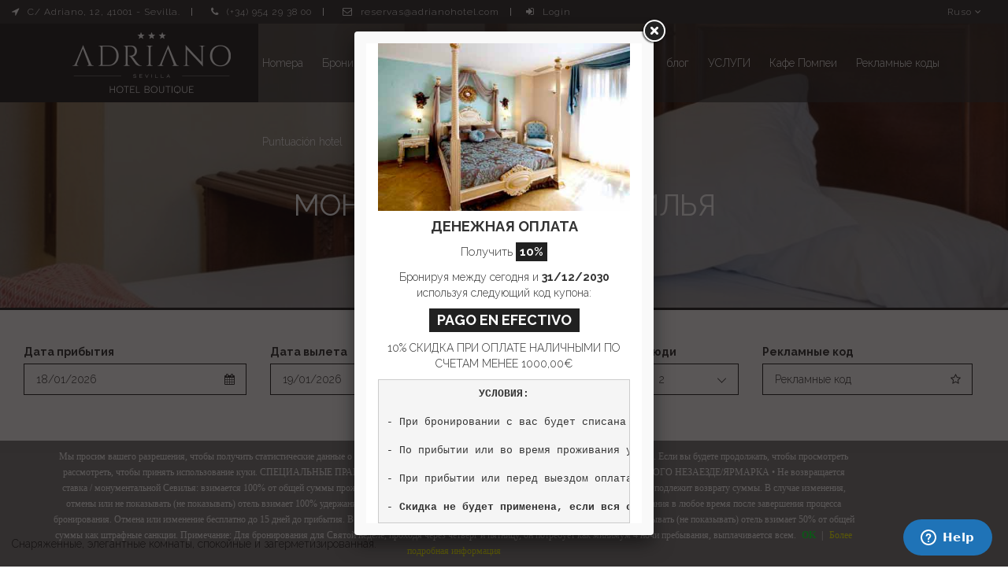

--- FILE ---
content_type: text/html; charset=UTF-8
request_url: https://www.adrianohotel.com/ru/sevilla-monumental
body_size: 9095
content:
<!DOCTYPE html>
<html lang="ru">
<head>
    <meta charset="UTF-8">
    <title>гостиничный номер Sevilla Monumental</title>
    <meta name="keywords" content="">
    <meta name="description" content="Откройте для себя наши монументальные номера в Севилье. Закажите прямо сейчас в отеле Adriano и остановитесь в центре Севильи.">
    <meta name="viewport" content="width=device-width, initial-scale=1.0, maximum-scale=2.0, user-scalable=no">
    <!--<link rel="apple-touch-icon" sizes="57x57" href="https://www.adrianohotel.com/img/favicon/apple-icon-57x57.png">
    <link rel="apple-touch-icon" sizes="60x60" href="https://www.adrianohotel.com/img/favicon/apple-icon-60x60.png">
    <link rel="apple-touch-icon" sizes="72x72" href="https://www.adrianohotel.com/img/favicon/apple-icon-72x72.png">
    <link rel="apple-touch-icon" sizes="76x76" href="https://www.adrianohotel.com/img/favicon/apple-icon-76x76.png">
    <link rel="apple-touch-icon" sizes="114x114" href="https://www.adrianohotel.com/img/favicon/apple-icon-114x114.png">
    <link rel="apple-touch-icon" sizes="120x120" href="https://www.adrianohotel.com/img/favicon/apple-icon-120x120.png">
    <link rel="apple-touch-icon" sizes="144x144" href="https://www.adrianohotel.com/img/favicon/apple-icon-144x144.png">
    <link rel="apple-touch-icon" sizes="152x152" href="https://www.adrianohotel.com/img/favicon/apple-icon-152x152.png">
    <link rel="apple-touch-icon" sizes="180x180" href="https://www.adrianohotel.com/img/favicon/apple-icon-180x180.png">
    <link rel="icon" type="image/png" sizes="192x192" href="https://www.adrianohotel.com/img/favicon/android-icon-192x192.png">
    <link rel="icon" type="image/png" sizes="32x32" href="https://www.adrianohotel.com/img/favicon/favicon-32x32.png">
    <link rel="icon" type="image/png" sizes="96x96" href="https://www.adrianohotel.com/img/favicon/favicon-96x96.png">
    <link rel="icon" type="image/png" sizes="16x16" href="https://www.adrianohotel.com/img/favicon/favicon-16x16.png">
    <link rel="manifest" href="https://www.adrianohotel.com/img/favicon/manifest.json">-->
	<link rel="icon" type="image/png" href="https://www.adrianohotel.com/img/favicon/favicon-96x96.png" sizes="96x96" />
	<link rel="icon" type="image/svg+xml" href="https://www.adrianohotel.com/img/favicon/favicon.svg" />
	<link rel="shortcut icon" href="https://www.adrianohotel.com/img/favicon/favicon.ico" />
	<link rel="apple-touch-icon" sizes="180x180" href="https://www.adrianohotel.com/img/favicon/apple-touch-icon.png" />
	<link rel="manifest" href="https://www.adrianohotel.com/img/favicon/site.webmanifest" />
    <meta name="msapplication-TileColor" content="#333">
    <meta name="msapplication-TileImage" content="https://www.adrianohotel.com/img/favicon/ms-icon-144x144.png">
    <meta name="theme-color" content="#677C8B">

    <script type="application/ld+json">
{
  "@context": "http://schema.org",
  "@type": "Hotel",
  "name": "Hotel Adriano Sevilla",
  "image": "https://www.google.com/maps/contrib/112737758699770731716/photos/@37.386435,-5.997223,3a,79.4y,90t/data=!3m7!1e2!3m5!1sAF1QipPlaSPNU-TaD_kTH-NqeslJvHjnYnVOrKp2eCk!2e10!6shttps:%2F%2Flh5.googleusercontent.com%2Fp%2FAF1QipPlaSPNU-TaD_kTH-NqeslJvHjnYnVOrKp2eCk%3Dw365-h273-k-no!7i748!8i561!4m3!8m2!3m1!1e1",
  "logo": "https://www.adrianohotel.com/assets/img/logo.png",
  "@id": "https://www.adrianohotel.com/",
  "url": "https://www.adrianohotel.com/",
  "telephone": "954 29 38 00",
  "email": "reservas@adrianohotel.com",
  "priceRange": "$$",
  "description": "El Hotel Adriano se ubica en pleno centro de Sevilla, justo frente a la plaza de toros de La Maestranza y a escasos metros de los principales monumentos como la Catedral, los Reales Alcázares o el Archivo de Indias. Si decide alojarse con nosotros descubrirá una casa señorial del siglo XVIII con patios interiores y habitaciones cuidadas hasta el más mínimo detalle.",
  "address": {
    "@type": "PostalAddress",
    "streetAddress": "Calle Adriano, 12",
    "addressLocality": "Sevilla",
    "postalCode": "41001",
    "addressCountry": "ES"
  },
  "geo": {
    "@type": "GeoCoordinates",
    "latitude": 37.3867007,
    "longitude": -5.9970981000000165
  },
  "openingHoursSpecification": {
    "@type": "OpeningHoursSpecification",
    "dayOfWeek": [
      "Monday",
      "Tuesday",
      "Wednesday",
      "Thursday",
      "Friday",
      "Saturday",
      "Sunday"
    ],
    "opens": "00:00",
    "closes": "23:59"
  },
  "sameAs": [
    "https://www.facebook.com/HotelAdrianoSevilla",
    "https://twitter.com/HotelAdriano",
    "https://plus.google.com/+AdrianoHotel"
  ]
}





    </script>

                    <link rel="alternate" href="https://www.adrianohotel.com/sevilla-monumental" hreflang="es"/>
                                <link rel="alternate" href="https://www.adrianohotel.com/en/monumental-seville" hreflang="en"/>
                                <link rel="alternate" href="https://www.adrianohotel.com/fr/seville-monumentale" hreflang="fr"/>
                                <link rel="alternate" href="https://www.adrianohotel.com/it/siviglia-monumentale" hreflang="it"/>
                                <link rel="alternate" href="https://www.adrianohotel.com/de/sevilla-monumental" hreflang="de"/>
                                <link rel="alternate" href="https://www.adrianohotel.com/ru/sevilla-monumental" hreflang="ru"/>
                

    <link href='https://fonts.googleapis.com/css?family=Lobster%7cRaleway:400,300,100,600,700,800' rel='stylesheet' type='text/css'>

    <link rel="stylesheet" href="/assets/js/pnotify/pnotify.custom.min.css">

    <!-- lightbox STYLE -->
    <link href="https://www.adrianohotel.com/assets/js/fancybox/jquery.fancybox.css" rel="stylesheet" type="text/css" media="screen"/>
    <link href="https://www.adrianohotel.com/assets/js/fancybox/helpers/jquery.fancybox-buttons.css" rel="stylesheet" type="text/css" media="screen"/>
    <link href="https://www.adrianohotel.com/assets/js/fancybox/helpers/jquery.fancybox-thumbs.css" rel="stylesheet" type="text/css" media="screen"/>
    <link href="https://www.adrianohotel.com/assets/js/jquery-social-media-tabs/css/dcsmt.css" rel="stylesheet" type="text/css" media="screen"/>
    <link rel="stylesheet" href="https://www.adrianohotel.com/assets/js/jquery-ui/jquery-ui.structure.min.css"/>
    <link rel="stylesheet" type="text/css" href="https://www.adrianohotel.com/assets/css/styles_4.css">
    <script src='https://www.google.com/recaptcha/api.js'></script>
    <script src='https://www.thehotelsnetwork.com/js/hotel_price_widget.js?hotel_id=1076457&property_id=1011306&account_key=6EA72C2EDEB34607A1E5B3936A590072'></script>

    <script src="https://www.adrianohotel.com/assets/js/chart/Chart.js"></script>
    <script type="text/javascript" src="https://www.adrianohotel.com/assets/js/jquery.js"></script>
    <script src="https://www.adrianohotel.com/assets/js/jquery-ui/jquery-ui.min.js"></script>
    <!-- Facebook Pixel Code -->
    <script>
        !function (f, b, e, v, n, t, s) {
            if (f.fbq) return;
            n = f.fbq = function () {
                n.callMethod ?
                    n.callMethod.apply(n, arguments) : n.queue.push(arguments)
            };
            if (!f._fbq) f._fbq = n;
            n.push = n;
            n.loaded = !0;
            n.version = '2.0';
            n.queue = [];
            t = b.createElement(e);
            t.async = !0;
            t.src = v;
            s = b.getElementsByTagName(e)[0];
            s.parentNode.insertBefore(t, s)
        }(window, document, 'script',
            'https://connect.facebook.net/en_US/fbevents.js');
        fbq('init', '955164001288356');
        fbq('track', 'PageView');
    </script>
    <noscript>
        <img height="1" width="1"
             src="https://www.facebook.com/tr?id=955164001288356&ev=PageView
&noscript=1"/>
    </noscript>
    <!-- End Facebook Pixel Code -->

	
	<!-- Google tag (gtag.js) -->
	<script async src="https://www.googletagmanager.com/gtag/js?id=G-K9RWH6KK3Q"></script>
	<script>
	  window.dataLayer = window.dataLayer || [];
	  function gtag(){dataLayer.push(arguments);}
	  gtag('js', new Date());

	  gtag('config', 'G-K9RWH6KK3Q');
	</script>
    <script type="text/javascript" src="https://maps.googleapis.com/maps/api/js?sensor=false"></script>
    <script>
        var urlBaseJs = "https://www.adrianohotel.com/";
        var urldominioSsl = "https://reservas.adrianohotel.com/ru/";
        var metaIdioma = "ru";
        var errorFormularioFinal = "Там нет служб, доступных для этой комнате";
        var comentarioKO = "Был ошибка загрузки ваш комментарий.";
        var comentarioOK = "Комментарий генерируется правильно. Как администратор, проверьте комментарий будет виден в сети.";
        var mensajeOK = "Сообщение успешно отправлено. Мы ответим как можно скорее.";
        var mensajeKO = "Был ошибка отправки сообщения. Пожалуйста, повторите попытку позже.";
        var mensajeKOCaptcha = "Ошибка в капчи";
        var followTwitter = "Сообщение успешно отправлено. Мы ответим как можно скорее.";
        var smsTwitter = "Следуйте на Twitter";
        var twitterId = "AdrianoSeville";
        var smsGoogle = "Добавить в кругах";
        var googleId = "Sin contenido en este idioma";
        var googleApi = "AIzaSyAVu31ljDX6Vo9hB8ZWSq3ixa3n_8Sktl4";
        var facebookId = "362397883848385";
    </script>
    <!--Start of Zopim Live Chat Script
    <script type="text/javascript">
        window.$zopim || (function (d, s) {
            var z = $zopim = function (c) {
                z._.push(c)
            }, $ = z.s =
                d.createElement(s), e = d.getElementsByTagName(s)[0];
            z.set = function (o) {
                z.set._.push(o)
            };
            z._ = [];
            z.set._ = [];
            $.async = !0;
            $.setAttribute("charset", "utf-8");
            $.src = "//v2.zopim.com/?2ArTYM3sgfssE37wVbblA26YWvgEo5b7";
            z.t = +new Date;
            $.type = "text/javascript";
            e.parentNode.insertBefore($, e)
        })(document, "script");
    </script>
   End of Zopim Live Chat Script-->
	
	
	<!-- Start of  Zendesk Widget script -->
<script id="ze-snippet" src="https://static.zdassets.com/ekr/snippet.js?key=d961eee1-6974-4736-9272-2ba8b893a07c"> </script>
<!-- End of  Zendesk Widget script -->


    <script>
        $(document).ready(function () {
            if ($(window).width() <= 768) {
                $(".ul_mv").click(function () {
                    if ($(this).css("max-height") == "30px") {
                        $(this).css({"max-height": "200px"}, 1000);
                    } else {
                        $(this).animate({"max-height": "30px"}, 10);
                    }
                });
            }
        });
    </script>

</head>
<body class="homepage trans-header sticky white-datepicker">
<div id="social-tabs"></div>
<!-- Top Header -->
<div id="top-header">
    <div class="inner-container container">
        <!-- Contact Info -->
        <ul class="contact-info list-inline">
            <li><i class="fa fa-location-arrow"></i>C/ Adriano, 12, 41001 - Sevilla.</li>
            <li><i class="fa fa-phone"></i><a class="cursorPointer" onclick="hacerLlamada('(0034)954293800')">(+34) 954 29 38 00</a></li>
            <li><i class="fa fa-envelope-o"></i><a href="mailto:reservas@adrianohotel.com">reservas@adrianohotel.com</a></li>

                            <li><i class="fa fa-sign-in"></i><a href="https://www.adrianohotel.com/ru/login">Login</a></li>
                
        </ul>
        <div class="language-switcher">
            <ul>
                <li><a>Ruso <i class="fa fa-angle-down"></i></a></li>
                                                    <li>
                                        <a href="https://www.adrianohotel.com/sevilla-monumental">Español</a>
                                    </li>
                                                                            <li>
                                            <a href="https://www.adrianohotel.com/en/monumental-seville">English</a>
                                        </li>
                                                                                <li>
                                            <a href="https://www.adrianohotel.com/fr/seville-monumentale">Frances</a>
                                        </li>
                                                                                <li>
                                            <a href="https://www.adrianohotel.com/it/siviglia-monumentale">Italiano</a>
                                        </li>
                                                                                <li>
                                            <a href="https://www.adrianohotel.com/de/sevilla-monumental">Aleman</a>
                                        </li>
                                                    </ul>
        </div>

    </div>
</div>
<!-- End of Top Header -->

<!-- Main Header -->
<header id="main-header">
    <div class="inner-container container">
        <div class="left-sec col-sm-5 col-md-3 clearfix">
            <a href="https://www.adrianohotel.com/ru/"><img src="https://www.adrianohotel.com/assets/img/logo-web.png"></a>
            <!-- Top Logo 
            <a id="top-logo" href="https://www.adrianohotel.com/ru/">
                <div class="title"><span>Adriano</span> Hotel</div>
                <i class="fa fa-star-o"></i>
                <i class="fa fa-star-o"></i>
                <i class="fa fa-star-o"></i>
            </a>-->
        </div>
        <div class="right-sec col-sm-7 col-md-9 clearfix">
            <div class="language-switcher">
                <ul class="ul_mv">
                    <li><a>Ruso <i class="fa fa-angle-down"></i></a></li>
                                                                                <li>
                                            <a href="https://www.adrianohotel.com/sevilla-monumental">Español</a>
                                        </li>
                                                                                    <li>
                                                <a href="https://www.adrianohotel.com/en/monumental-seville">English</a>
                                            </li>
                                                                                        <li>
                                                <a href="https://www.adrianohotel.com/fr/seville-monumentale">Frances</a>
                                            </li>
                                                                                        <li>
                                                <a href="https://www.adrianohotel.com/it/siviglia-monumentale">Italiano</a>
                                            </li>
                                                                                        <li>
                                                <a href="https://www.adrianohotel.com/de/sevilla-monumental">Aleman</a>
                                            </li>
                                                            </ul>
            </div>
            <!-- Main Menu -->
            <nav id="main-menu">
                <ul class="list-inline">
                                                <li  ><a
                                    href="https://www.adrianohotel.com/ru/"
                                     >Homepa</a>
                                                            </li>
                                                        <li  ><a
                                    href="https://www.adrianohotel.com/ru/bronirovaniye" >Бронирование</a>
                                                            </li>
                                                        <li  ><a
                                    href="https://www.adrianohotel.com/ru/nomera-v-tsentre-sevil-i" >Номера </a>
                                                                    <ul>
                                                                                    <li>
                                                <a href="https://www.adrianohotel.com/ru/pagina-habitacion-de-luxe" >ЛЮКС </a>
                                            </li>
                                                                                        <li>
                                                <a href="https://www.adrianohotel.com/ru/pagina-habitacion-estandar-de-hotel-sevilla" >Классический Hомер</a>
                                            </li>
                                                                                        <li>
                                                <a href="https://www.adrianohotel.com/ru/pagina-sevilla-monumental" >МОНУМЕНТАЛЬНАЯ СЕВИЛЬЯ</a>
                                            </li>
                                                                                </ul>
                                                                </li>
                                                        <li  ><a
                                    href="https://www.adrianohotel.com/ru/visita-virtual" >виртуального тура</a>
                                                            </li>
                                                        <li  ><a
                                    href="https://www.adrianohotel.com/ru/contacta" >СВЯЗАТЬСЯ</a>
                                                            </li>
                                                        <li  ><a
                                    href="https://www.adrianohotel.com/ru/blog" >блог</a>
                                                            </li>
                                                        <li  ><a
                                    href="https://www.adrianohotel.com/ru/servicios-de-hotel-en-sevilla" >УСЛУГИ</a>
                                                                    <ul>
                                                                                    <li>
                                                <a href="https://www.adrianohotel.com/ru/hotel-de-sevilla" >Hotel in Seville</a>
                                            </li>
                                                                                        <li>
                                                <a href="https://www.adrianohotel.com/ru/hotel-con-garaje-sevilla" >ГАРАЖ</a>
                                            </li>
                                                                                        <li>
                                                <a href="https://www.adrianohotel.com/ru/hotel-con-salones-en-sevilla" >залы</a>
                                            </li>
                                                                                        <li>
                                                <a href="https://www.adrianohotel.com/ru/easter" >Отель Easter Севилья</a>
                                            </li>
                                                                                        <li>
                                                <a href="https://www.adrianohotel.com/ru/terraza-cielo-de-adriano" >Terrace</a>
                                            </li>
                                                                                </ul>
                                                                </li>
                                                        <li  ><a
                                    href="https://www.adrianohotel.com/ru/cafeteria-pompeia-de-sevilla" >Кафе Помпеи</a>
                                                            </li>
                                                        <li  ><a
                                    href="https://www.adrianohotel.com/ru/coupon-codes" >Рекламные коды</a>
                                                                    <ul>
                                                                                    <li>
                                                <a href="https://www.adrianohotel.com/ru/promocion-summer-hotel-card" >Summer Hotel Card Promotion</a>
                                            </li>
                                                                                </ul>
                                                                </li>
                                                        <li  ><a
                                    href="https://www.adrianohotel.com/ru/puntuacion-hotel" >Puntuación hotel</a>
                                                            </li>
                                                                        <li class="show-on-mobile"><a href="https://www.adrianohotel.com/ru/login">Login</a></li>
                                        </ul>
            </nav>

            <!-- Menu Handel -->
            <div id="main-menu-handle" class="hidden-md hidden-lg"><i class="fa fa-bars"></i></div>
        </div>
    </div>
    <div id="mobile-menu-container" class="hidden-md hidden-lg"></div>
</header>
<!-- End of Main Header -->

<!-- Internal Page Header -->
<div class="internal-page-title about-page">
    <img title="Севилья Монументальная номер отеля" alt="Севилья Монументальная номер отеля" class="elFondoPagina" src="https://www.adrianohotel.com/img/paginas/habitacion-de-hotel-sevilla-monumental.jpg_small.jpg" >
    <h1>МОНУМЕНТАЛЬНАЯ СЕВИЛЬЯ <span></span></h1>
    <ol class="breadcrumb"><!-- Internal Page Breadcrumb -->
        <li><a href="https://www.adrianohotel.com/ru/">Home</a></li>
        <li class="active">МОНУМЕНТАЛЬНАЯ СЕВИЛЬЯ</li>
    </ol>
</div>
<div class="booking-title-box">
    <div class="booking-title-box-inner container">
                <form class="booking-form clearfix buscadorPaginas" method="post" action="https://reservas.adrianohotel.com/ru/reserva-paso-1"><!-- Do Not remove the classes -->
            <div class="input-daterange col-md-6">
                <div class="booking-fields col-md-6 col-xs-6">
                    <label for="formFechaIni">Дата прибытия</label>
                    <input readonly="true" value="18/01/2026" placeholder="Дата прибытия" class="datepicker-fields check-in" type="text" id="formFechaIni" name="formFechaIni" />
                    <i class="fa fa-calendar"></i>
                    
                </div>
                <div class="booking-fields col-md-6 col-xs-6">
                    <label for="formFechaFin">Дата вылета</label>
                    <input readonly="true" value="19/01/2026" placeholder="Дата вылета" class="datepicker-fields check-out" type="text" id="formFechaFin" name="formFechaFin" />
                    <i class="fa fa-calendar"></i>
                </div>
            </div>
            <div class="booking-fields col-md-6 sinmar">
                <div class="booking-fields col-md-3 col-xs-6">
                    <label for="formHabitaciones">комнаты</label>
                    <select id="formHabitaciones" name="formHabitaciones">
                        <option  value="1">1</option>
                        <option  value="2">2</option>
                        <option  value="3">3</option>
                        <option  value="4">4</option>
                        <option  value="5">5</option>
                        <option  value="6">6</option>
                        <option  value="7">7</option>
                        <option  value="8">8</option>
                        <option  value="9">9</option>
                        <option  value="10">10</option>
                    </select>
                </div>
                <div class="booking-fields col-md-3 col-xs-6">
                    <label for="formPersonas">люди</label>
                    <select id="formPersonas" name="formPersonas">
                        <option  value="1">1</option>
                        <option selected="true" selected="true" value="2">2</option>
                        <option  value="3">3</option>
                        <option  value="4">4</option>
                        <option  value="5">5</option>
                        <option  value="6">6</option>
                        <option  value="7">7</option>
                        <option  value="8">8</option>
                        <option  value="9">9</option>
                        <option  value="10">10</option>
                    </select>
                </div>
                                    <div class="booking-fields col-md-6 col-xs-6">
                        <label for="formCodigo">Рекламные код</label>
                        <input placeholder="Рекламные код" value="" type="text" id="formCodigo" name="formCodigo"/>
                        <i class="fa fa-star-o"></i>
                    </div>
                                </div>
                
            <div class="booking-button-container col-xs-6">
                <input class="btn btn-default" value="поисковый" type="submit"/><!-- Submit button -->
            </div>
        </form>
    </div>
</div>            <div id="welcome" class="container">
                                <!-- Inner section -->
                <div class="inner-content">
                    <div class="desc">
                        <p>Снаряженные, элегантные комнаты, спокойные и загерметизированная.</p>                    </div>
                </div>
            </div>
                        <div id="welcome" class="container">
                <div class="desc">
                    <!-- Gallery Container -->
                    <div class="gallery-container gallery-masonry">

                        <!-- Gallery Container -->
                        <div class="gallery-container">
                            <ul class="image-main-box clearfix">
                                                                        <li class="item col-xs-6 col-md-3 lobby">
                                            <figure>
                                                <img src="https://www.adrianohotel.com/img/bloques/habitacion-sevilla-monumental-5.jpg" title="Seville hotel" alt="Seville hotel"/>
                                                <a href="https://www.adrianohotel.com/img/bloques/habitacion-sevilla-monumental-5.jpg" class="more-details" data-title="Great View">Enlarge</a>
                                                <figcaption>
                                                    <h4>Seville hotel</h4>
                                                </figcaption>
                                            </figure>
                                        </li>
                                                                                <li class="item col-xs-6 col-md-3 lobby">
                                            <figure>
                                                <img src="https://www.adrianohotel.com/img/bloques/habitacion-hotel-sevilla-monumental-5.jpg" title="Seville hotel" alt="Seville hotel"/>
                                                <a href="https://www.adrianohotel.com/img/bloques/habitacion-hotel-sevilla-monumental-5.jpg" class="more-details" data-title="Great View">Enlarge</a>
                                                <figcaption>
                                                    <h4>Seville hotel</h4>
                                                </figcaption>
                                            </figure>
                                        </li>
                                                                                <li class="item col-xs-6 col-md-3 lobby">
                                            <figure>
                                                <img src="https://www.adrianohotel.com/img/bloques/habitaciones-de-hotel-sevilla-monumental-5.jpg" title="Seville hotel" alt="Seville hotel"/>
                                                <a href="https://www.adrianohotel.com/img/bloques/habitaciones-de-hotel-sevilla-monumental-5.jpg" class="more-details" data-title="Great View">Enlarge</a>
                                                <figcaption>
                                                    <h4>Seville hotel</h4>
                                                </figcaption>
                                            </figure>
                                        </li>
                                                                                <li class="item col-xs-6 col-md-3 lobby">
                                            <figure>
                                                <img src="https://www.adrianohotel.com/img/bloques/habitacion-de-hotel-sevilla-monumental-5.jpg" title="Seville hotel" alt="Seville hotel"/>
                                                <a href="https://www.adrianohotel.com/img/bloques/habitacion-de-hotel-sevilla-monumental-5.jpg" class="more-details" data-title="Great View">Enlarge</a>
                                                <figcaption>
                                                    <h4>Seville hotel</h4>
                                                </figcaption>
                                            </figure>
                                        </li>
                                                                                <li class="item col-xs-6 col-md-3 lobby">
                                            <figure>
                                                <img src="https://www.adrianohotel.com/img/bloques/foto-habitacion-en-sevilla-5.jpg" title="" alt=""/>
                                                <a href="https://www.adrianohotel.com/img/bloques/foto-habitacion-en-sevilla-5.jpg" class="more-details" data-title="Great View">Enlarge</a>
                                                <figcaption>
                                                    <h4></h4>
                                                </figcaption>
                                            </figure>
                                        </li>
                                                                                <li class="item col-xs-6 col-md-3 lobby">
                                            <figure>
                                                <img src="https://www.adrianohotel.com/img/bloques/foto-habitaciones-en-sevilla-5.jpg" title="" alt=""/>
                                                <a href="https://www.adrianohotel.com/img/bloques/foto-habitaciones-en-sevilla-5.jpg" class="more-details" data-title="Great View">Enlarge</a>
                                                <figcaption>
                                                    <h4></h4>
                                                </figcaption>
                                            </figure>
                                        </li>
                                                                                <li class="item col-xs-6 col-md-3 lobby">
                                            <figure>
                                                <img src="https://www.adrianohotel.com/img/bloques/foto-habitaciones-hotel-sevilla-5.jpg" title="" alt=""/>
                                                <a href="https://www.adrianohotel.com/img/bloques/foto-habitaciones-hotel-sevilla-5.jpg" class="more-details" data-title="Great View">Enlarge</a>
                                                <figcaption>
                                                    <h4></h4>
                                                </figcaption>
                                            </figure>
                                        </li>
                                                                                <li class="item col-xs-6 col-md-3 lobby">
                                            <figure>
                                                <img src="https://www.adrianohotel.com/img/bloques/foto-habitaciones-para-sevilla-5.jpg" title="" alt=""/>
                                                <a href="https://www.adrianohotel.com/img/bloques/foto-habitaciones-para-sevilla-5.jpg" class="more-details" data-title="Great View">Enlarge</a>
                                                <figcaption>
                                                    <h4></h4>
                                                </figcaption>
                                            </figure>
                                        </li>
                                                                                <li class="item col-xs-6 col-md-3 lobby">
                                            <figure>
                                                <img src="https://www.adrianohotel.com/img/bloques/foto-habitacion-hotel-5.jpg" title="" alt=""/>
                                                <a href="https://www.adrianohotel.com/img/bloques/foto-habitacion-hotel-5.jpg" class="more-details" data-title="Great View">Enlarge</a>
                                                <figcaption>
                                                    <h4></h4>
                                                </figcaption>
                                            </figure>
                                        </li>
                                                                                <li class="item col-xs-6 col-md-3 lobby">
                                            <figure>
                                                <img src="https://www.adrianohotel.com/img/bloques/foto-habitacion-hotel-de-sevilla-5.jpg" title="" alt=""/>
                                                <a href="https://www.adrianohotel.com/img/bloques/foto-habitacion-hotel-de-sevilla-5.jpg" class="more-details" data-title="Great View">Enlarge</a>
                                                <figcaption>
                                                    <h4></h4>
                                                </figcaption>
                                            </figure>
                                        </li>
                                                                                <li class="item col-xs-6 col-md-3 lobby">
                                            <figure>
                                                <img src="https://www.adrianohotel.com/img/bloques/foto-habitacion-hoteles-8.jpg" title="" alt=""/>
                                                <a href="https://www.adrianohotel.com/img/bloques/foto-habitacion-hoteles-8.jpg" class="more-details" data-title="Great View">Enlarge</a>
                                                <figcaption>
                                                    <h4></h4>
                                                </figcaption>
                                            </figure>
                                        </li>
                                                                                <li class="item col-xs-6 col-md-3 lobby">
                                            <figure>
                                                <img src="https://www.adrianohotel.com/img/bloques/foto-habitacion-hoteles-para-sevilla-5.jpg" title="" alt=""/>
                                                <a href="https://www.adrianohotel.com/img/bloques/foto-habitacion-hoteles-para-sevilla-5.jpg" class="more-details" data-title="Great View">Enlarge</a>
                                                <figcaption>
                                                    <h4></h4>
                                                </figcaption>
                                            </figure>
                                        </li>
                                                                                <li class="item col-xs-6 col-md-3 lobby">
                                            <figure>
                                                <img src="https://www.adrianohotel.com/img/bloques/foto-habitacion-hotel-para-sevilla-5.jpg" title="" alt=""/>
                                                <a href="https://www.adrianohotel.com/img/bloques/foto-habitacion-hotel-para-sevilla-5.jpg" class="more-details" data-title="Great View">Enlarge</a>
                                                <figcaption>
                                                    <h4></h4>
                                                </figcaption>
                                            </figure>
                                        </li>
                                                                                <li class="item col-xs-6 col-md-3 lobby">
                                            <figure>
                                                <img src="https://www.adrianohotel.com/img/bloques/foto-habitacion-hotel-sevilla-5.jpg" title="" alt=""/>
                                                <a href="https://www.adrianohotel.com/img/bloques/foto-habitacion-hotel-sevilla-5.jpg" class="more-details" data-title="Great View">Enlarge</a>
                                                <figcaption>
                                                    <h4></h4>
                                                </figcaption>
                                            </figure>
                                        </li>
                                                                                <li class="item col-xs-6 col-md-3 lobby">
                                            <figure>
                                                <img src="https://www.adrianohotel.com/img/bloques/foto-hoteles-para-sevilla-5.jpg" title="" alt=""/>
                                                <a href="https://www.adrianohotel.com/img/bloques/foto-hoteles-para-sevilla-5.jpg" class="more-details" data-title="Great View">Enlarge</a>
                                                <figcaption>
                                                    <h4></h4>
                                                </figcaption>
                                            </figure>
                                        </li>
                                                                                <li class="item col-xs-6 col-md-3 lobby">
                                            <figure>
                                                <img src="https://www.adrianohotel.com/img/bloques/fotos-habitaciones-hoteles-en-sevilla-5.jpg" title="<br />
<b>Notice</b>:  Undefined offset: 1 in <b>/var/www/vhosts/adrianohotel.com/httpdocs/include/constructor.php</b> on line <b>146</b><br />
" alt="<br />
<b>Notice</b>:  Undefined offset: 2 in <b>/var/www/vhosts/adrianohotel.com/httpdocs/include/constructor.php</b> on line <b>146</b><br />
"/>
                                                <a href="https://www.adrianohotel.com/img/bloques/fotos-habitaciones-hoteles-en-sevilla-5.jpg" class="more-details" data-title="Great View">Enlarge</a>
                                                <figcaption>
                                                    <h4><br />
<b>Notice</b>:  Undefined offset: 1 in <b>/var/www/vhosts/adrianohotel.com/httpdocs/include/constructor.php</b> on line <b>149</b><br />
</h4>
                                                </figcaption>
                                            </figure>
                                        </li>
                                                                                <li class="item col-xs-6 col-md-3 lobby">
                                            <figure>
                                                <img src="https://www.adrianohotel.com/img/bloques/fotos-habitaciones-hotel-sevilla-5.jpg" title="<br />
<b>Notice</b>:  Undefined offset: 1 in <b>/var/www/vhosts/adrianohotel.com/httpdocs/include/constructor.php</b> on line <b>146</b><br />
" alt="<br />
<b>Notice</b>:  Undefined offset: 2 in <b>/var/www/vhosts/adrianohotel.com/httpdocs/include/constructor.php</b> on line <b>146</b><br />
"/>
                                                <a href="https://www.adrianohotel.com/img/bloques/fotos-habitaciones-hotel-sevilla-5.jpg" class="more-details" data-title="Great View">Enlarge</a>
                                                <figcaption>
                                                    <h4><br />
<b>Notice</b>:  Undefined offset: 1 in <b>/var/www/vhosts/adrianohotel.com/httpdocs/include/constructor.php</b> on line <b>149</b><br />
</h4>
                                                </figcaption>
                                            </figure>
                                        </li>
                                                                    </ul>
                        </div>
                    </div>
                    <!-- End of Gallery Container -->
                </div>
            </div>
            
<!-- Top Footer -->
<div id="top-footer">
    <div id="go-up-box"><i class="fa fa-chevron-up"></i></div>
    <div class="inner-container container">
        <div class="widget col-xs-6 col-md-4">
            <h4>Отель Adriano Севилья</h4>

            <div class="widget-content">
                Отель Адриано находится в центре Севильи, напротив арены Ла Maestranza и в нескольких метрах от основных памятников, таких как Кафедральный собор, Алькасар и архива Индий. Если вы решите остаться с нами обнаружить восемнадцатого века усадебный дом с дворов номера держали до мельчайших деталей.            </div>
        </div>
        <div class="widget col-xs-6 col-md-4">
            <h4>расположение</h4>

            <div class="widget-content">
                <iframe src="https://www.google.com/maps/embed?pb=!1m18!1m12!1m3!1d3170.14364929261!2d-5.999411684288804!3d37.38643497983202!2m3!1f0!2f0!3f0!3m2!1i1024!2i768!4f13.1!3m3!1m2!1s0xd126c113b2332e7%3A0x508c202f4f67cd9!2sHotel+Adriano+Sevilla!5e0!3m2!1ses!2sus!4v1549556446875" width="100%" height="200" frameborder="0" style="border:0" allowfullscreen></iframe>
            </div>
        </div>
        <div class="widget col-md-4 get-in-touch">
            <h4>Контактная информация</h4>

            <div class="widget-content">
                <ul>
                    <li><i class="fa fa-map-marker "></i>C/ Adriano, 12, 41001 - Sevilla.</li>
                    <li><i class="fa fa-phone"></i><a class="cursorPointer"
                                                      onclick="hacerLlamada('(0034)954293800')">(+34) 954 29 38 00</a>
                    </li>
                    <li><i class="fa fa-envelope-o"></i><a
                                href="mailto:reservas@adrianohotel.com">reservas@adrianohotel.com</a>
                    </li>
                </ul>
                <ul class="list-inline social-icons">
                    <li><a target="_blank" href="https://www.facebook.com/HotelAdriano"><i
                                    class="fa fa-facebook "></i></a></li>
                </ul>
            </div>
        </div>
    </div>
</div>
<!-- End of Top Footer -->

<!-- Footer -->
<footer id="footer">
    <div class="footer">
        <nav>
            <ul class="list-inline">
                                        <li><a href="https://www.adrianohotel.com/ru/terminos-de-uso">Sin contenido en este idioma</a></li>
                                                <li><a href="https://www.adrianohotel.com/ru/politica-de-privacidad">Sin contenido en este idioma</a></li>
                                                <li><a href="https://www.adrianohotel.com/ru/politica-de-cookies">Política de cookies</a></li>
                                                <li><a href="https://www.adrianohotel.com/ru/puntuacion-hotel">Puntuación hotel</a></li>
                                    </ul>
        </nav>
        <div class="copy-right">
            REAT: HOTEL CIUDAD 3 *** H-SE-01032
        </div>
        <div class="copy-right">
            Copyright &copy; 2026 Hotel Adriano Sevilla
        </div>
    </div>
</footer>
<!-- End of Footer -->

<!-- Include the js files  -->
<script type="text/javascript" src="https://www.adrianohotel.com/assets/js/owl.carousel.min.js"></script>
<script type="text/javascript" src="https://www.adrianohotel.com/assets/js/isotope.pkgd.min.js"></script>
<script type="text/javascript" src="https://www.adrianohotel.com/assets/js/jquery.magnific-popup.min.js"></script>
<script type="text/javascript" src="https://www.adrianohotel.com/assets/js/imagesloaded.pkgd.min.js"></script>
<script type="text/javascript" src="https://www.adrianohotel.com/assets/js/helper.js"></script>
    <!--<script type="text/javascript" src="https://www.adrianohotel.com/assets/js/locale/bootstrap-datepicker.ru.js"></script>   -->
    
<script type="text/javascript" src="https://www.adrianohotel.com/assets/js/fancybox/jquery.fancybox.js"></script>
<script type="text/javascript" src="https://www.adrianohotel.com/assets/js/fancybox/helpers/jquery.fancybox-buttons.js"></script>
<script type="text/javascript" src="https://www.adrianohotel.com/assets/js/fancybox/helpers/jquery.fancybox-media.js"></script>
<script type="text/javascript" src="https://www.adrianohotel.com/assets/js/fancybox/helpers/jquery.fancybox-thumbs.js"></script>
<script src='https://www.google.com/recaptcha/api.js'></script>

<!-- jQuery fancybox -->
<script src="https://www.adrianohotel.com/assets/js/jquery.payment.js"></script>
<!-- NATION THEME MAIN SCRIPTS -->
<script src="https://www.adrianohotel.com/assets/js/jquery-social-media-tabs/js/jquery.social.media.tabs.1.7.3.js"></script>
<script src="/assets/js/pnotify/pnotify.custom.min.js"></script>
<script src="/assets/js/validate/jquery.validate.min.js"></script>
<script type="text/javascript" src="https://www.adrianohotel.com/assets/js/template.js"></script>
<script type="text/javascript">
    jQuery(document).ready(function ($) {
        "use strict";
        // Init the Wow plugin
        new WOW({mobile: false}).init();

                $.fancybox({
            'width': '350',
            'autoScale': true,
            'transitionIn': 'fade',
            'transitionOut': 'fade',
            'type': 'iframe',
            'href': 'https://www.adrianohotel.com/ru/fancy-oferta?idOferta=22'
        });
        
    });
</script>

<!-- End of js files and codes -->
<div id="barraaceptacion" style="display: block;">
    <div class="inner">
                Мы просим вашего разрешения, чтобы получить статистические данные о его навигации на этом сайте, в соответствии с Указом Закона 13/2012-Royal. Если вы будете продолжать, чтобы просмотреть рассмотреть, чтобы принять использование куки.
СПЕЦИАЛЬНЫЕ ПРАВИЛА ОТМЕНЫ ПОЛИТИКИ НЕДЕЛЮ СВЯТОЙ И ПРЕДВАРИТЕЛЬНОГО НЕЗАЕЗДЕ/ЯРМАРКА
• Не возвращается ставка / монументальной Севилья: взимается 100% от общей суммы проживания в любое время после завершения процесса бронирования. 100% не подлежит возврату суммы.
В случае изменения, отмены или не показывать (не показывать) отель взимает 100% удержаний.
• Гибкий курс / стандарт: будет взиматься 50% от общей суммы проживания в любое время после завершения процесса бронирования. Отмена или изменение бесплатно до 15 дней до прибытия. В случае изменения или отмены в течение 15 дней до прибытия или не показывать (не показывать) отель взимает 50% от общей суммы как штрафные санкции.
Примечание: Для бронирования для Святой неделе, проходя через четверг и пятницу, он потребует как минимум 4 ночи пребывания, выплачивается всем.        <a title="гостиничный номер Sevilla Monumental" href="javascript:void(0);" class="ok" onclick="PonerCookie();"><strong>OK</strong></a> |
        <a title="гостиничный номер Sevilla Monumental" href="https://reservas.adrianohotel.com/ru/politica-de-cookies" class="info">Более подробная информация</a>
    </div>
</div>
<script>
    $(document).ready(function () {
        if ($(".fancybox_mv").length && $(window).width() <= 768) {
            $(".fancybox_mv").fancybox({
                width: "100%",
                height: "100%",
                margin: [10, 10, 10, 10],
                helpers: {
                    overlay: true
                }
            });
        }
    });
</script>
</body>
</html>


--- FILE ---
content_type: text/html; charset=UTF-8
request_url: https://www.adrianohotel.com/ru/fancy-oferta?idOferta=22
body_size: 2256
content:
<!DOCTYPE html>
<html lang="ru">
<head>
    <meta charset="UTF-8">
    <meta name="viewport" content="width=device-width, initial-scale=1.0, maximum-scale=2.0, user-scalable=no">
    <link rel="apple-touch-icon" sizes="57x57" href="https://www.adrianohotel.com/img/favicon/apple-icon-57x57.png">
    <link rel="apple-touch-icon" sizes="60x60" href="https://www.adrianohotel.com/img/favicon/apple-icon-60x60.png">
    <link rel="apple-touch-icon" sizes="72x72" href="https://www.adrianohotel.com/img/favicon/apple-icon-72x72.png">
    <link rel="apple-touch-icon" sizes="76x76" href="https://www.adrianohotel.com/img/favicon/apple-icon-76x76.png">
    <link rel="apple-touch-icon" sizes="114x114" href="https://www.adrianohotel.com/img/favicon/apple-icon-114x114.png">
    <link rel="apple-touch-icon" sizes="120x120" href="https://www.adrianohotel.com/img/favicon/apple-icon-120x120.png">
    <link rel="apple-touch-icon" sizes="144x144" href="https://www.adrianohotel.com/img/favicon/apple-icon-144x144.png">
    <link rel="apple-touch-icon" sizes="152x152" href="https://www.adrianohotel.com/img/favicon/apple-icon-152x152.png">
    <link rel="apple-touch-icon" sizes="180x180" href="https://www.adrianohotel.com/img/favicon/apple-icon-180x180.png">
    <link rel="icon" type="image/png" sizes="192x192"  href="https://www.adrianohotel.com/img/favicon/android-icon-192x192.png">
    <link rel="icon" type="image/png" sizes="32x32" href="https://www.adrianohotel.com/img/favicon/favicon-32x32.png">
    <link rel="icon" type="image/png" sizes="96x96" href="https://www.adrianohotel.com/img/favicon/favicon-96x96.png">
    <link rel="icon" type="image/png" sizes="16x16" href="https://www.adrianohotel.com/img/favicon/favicon-16x16.png">
    <link rel="manifest" href="https://www.adrianohotel.com/img/favicon/manifest.json">
    <meta name="msapplication-TileColor" content="#333">
    <meta name="msapplication-TileImage" content="https://www.adrianohotel.com/img/favicon/ms-icon-144x144.png">
    <meta name="theme-color" content="#677C8B">

    <link href='https://fonts.googleapis.com/css?family=Lobster%7cRaleway:400,300,100,600,700,800' rel='stylesheet' type='text/css'>

    <!-- lightbox STYLE -->
    <link href="https://www.adrianohotel.com/assets/js/fancybox/jquery.fancybox.css" rel="stylesheet" type="text/css"  media="screen" />
    <link href="https://www.adrianohotel.com/assets/js/fancybox/helpers/jquery.fancybox-buttons.css" rel="stylesheet" type="text/css"  media="screen" />
    <link href="https://www.adrianohotel.com/assets/js/fancybox/helpers/jquery.fancybox-thumbs.css" rel="stylesheet" type="text/css"  media="screen" />
    <link href="https://www.adrianohotel.com/assets/js/jquery-social-media-tabs/css/dcsmt.css" rel="stylesheet" type="text/css"  media="screen" />
    <link rel="stylesheet" type="text/css" href="https://www.adrianohotel.com/assets/css/styles_4.css">
    <script src='https://www.google.com/recaptcha/api.js'></script>


    <script src="https://www.adrianohotel.com/assets/js/chart/Chart.js"></script>
    <script type="text/javascript" src="https://www.adrianohotel.com/assets/js/jquery.js"></script>


</head>
<body>
<div style="width: 100%">
                    <div class="col-md-12 bloquePromo">
                    <div class="main-blog-post-wrap">
                        <div class="main-blog-post-image-wrap">
                                                        <img src="https://www.adrianohotel.com/img/codigospromocionales/habitacion-hotel-sevilla-superior-deluxe.jpg" alt="ДЕНЕЖНАЯ ОПЛАТА 1144" title="ДЕНЕЖНАЯ ОПЛАТА 1144" class="img-responsive">
                            <a class="room-overlay-link"><div class="room-main-list-overlay">
                                    <div class="room-overlay-content">
                                        <a ><div class="room-overlay-readmore"><span class="icon-search"></span></div></a>
                                    </div>
                                </div></a>
                        </div>
                        <div class="main-blog-post-content-wrap">
                            <div class="main-blog-post-header">ДЕНЕЖНАЯ ОПЛАТА</div>
                            <div class="event-header-divider"></div>
                            <div class="main-blog-post-content desPromo" >
                                <p class="primerP">Получить <span>10%</span></p>
                                <p>Бронируя между сегодня и <b>31/12/2030</b> используя следующий код купона: </p>
                                <p class="sgundoP"><span>PAGO EN EFECTIVO</span></p>
                                <p><p>10% СКИДКА ПРИ ОПЛАТЕ НАЛИЧНЫМИ ПО СЧЕТАМ МЕНЕЕ 1000,00&euro;</p>
<pre id="tw-target-text" class="tw-data-text tw-text-large tw-ta" dir="ltr" data-placeholder="Traducci&oacute;n" data-ved="2ahUKEwjVudrLioqPAxUBUaQEHaR1DyoQ3ewLegQICRAW"><span class="Y2IQFc"><strong>УСЛОВИЯ:
</strong>
- При бронировании с вас будет списана уплаченная сумма.

- По прибытии или во время проживания уплаченная сумма будет возвращена на кредитную карту.

- При прибытии или перед выездом оплата должна быть произведена наличными.

- <strong>Скидка не будет применена, если вся сумма не будет оплачена наличными</strong>.</span></pre></p>
                            </div>
                        </div>
                    </div>
                </div>
                    <!--<div class="col-md-12 bloquePromo">
        <div class="main-blog-post-wrap">
            <div class="main-blog-post-content-wrap">
                <div class="main-blog-post-header"><p>Уважаемые клиенты и друзья отеля Адриано.</p></div>
                <div class="event-header-divider"></div>
                <div class="main-blog-post-content desPromo" >
                    <p>Следуя протоколу и, как следствие ситуации и развития коронавируса (COVID-19), наш отель закрывает свои двери и приостанавливает услуги прямого внимания до дальнейшего уведомления.</p>
<p>Если у вас есть какие-либо вопросы, вы можете связаться с нами по электронной почте <a style="color:blue; text-decoration:underline;" href="mailto:reservas@adrianohotel.com">reservas@adrianohotel.com</a> и мы ответим как можно скорее.</p>
<p>Вы знаете, что мы хотели бы видеть вас снова в нашем отеле, поэтому мы просим, чтобы перед отменой вашего пребывания с нами, вы приложите усилия, чтобы изменить даты. Вы уже знаете,<br /> <b>"НЕ ОТМЕНЯЙТЕ СВОЮ ПОЕЗДКУ, ЗАДЕРЖАЙТЕ ЕГО"</b></p>
<p>Большое спасибо за ваше понимание.</p>
<p>Мы надеемся увидеть вас очень скоро.</p>
<p><b>Директор</b></p>                </div>
            </div>
        </div>
    </div>-->
</div></body>
</html>

--- FILE ---
content_type: application/javascript; charset=utf-8
request_url: https://www.thehotelsnetwork.com/sjs/v135/@thehotelsnetwork/agent-engines@2.99.29/es2015/74.bundle.js
body_size: 1818
content:
thn.
System.register([],(function(exports){'use strict';return{execute:(function(){exports("factory",T);/* esm.sh - esbuild bundle(@thehotelsnetwork/agent-engines@2.99.29/74) es2015 production */
var{isArray:b}=Array;function p(n){let e=typeof n=="string";return function(a){return function(o){let r=typeof o;return e&&r===n||!e&&n&&n(o)||r==="object"&&(b(a)&&a.includes(Object.prototype.toString.call(o))||Object.prototype.toString.call(o)===a)}}}var y=p()(["[object Date]"]),d=p("number")("[object Number]"),w=/(Z|\+00:?00)$|^\d{13}$|^\d{10}$|^\d{4}(-\d{2}(-\d{2}(T\d{2}:\d{2}(:\d{2}(\.\d{3})?)?(Z|\+00:?00))?)?)?$/,$=/Z$|([+-])(\d{2}):?(\d{2})/,k=n=>{let e=String(n);if(w.test(e))return 0;let t=e.match($);if(!t)return null;if(t[0]==="Z")return 0;let a=t[1],s=Number(t[2]),o=Number(t[3]),r=s*60+o;return r&&a==="+"?r*-1:r},F=n=>{let e=String(n);if(e.match(/^\d{5,}$$/))return e.length===10?new Date(Number(e)*1e3):e.length===13?new Date(Number(e)):null;try{return new Date(n)}catch(t){return null}},m=(n,e,t="/")=>{var r;let a=0,s=F(n),o=(r=s==null?void 0:s.getTimezoneOffset())!=null?r:0;if(y(n))d(e)&&(a=e*-1+o);else {let c=k(n);d(c)&&(a=(c?c*-1:0)+o);}return !s||Number.isNaN(s.getTime())?null:(s.setMinutes(s.getMinutes()+a),`${s.getFullYear()}${t}${`0${s.getMonth()+1}`.slice(-2)}${t}${`0${s.getDate()}`.slice(-2)}`)};function O(n,e){if(!e||!e.fn.datepicker)throw Error("jQuery or Datepicker missing");let t=e(n).datepicker("getDate");if(!(!t||Object.prototype.hasOwnProperty.call(t,"length")&&t.length===0))return t}function N(n,e){if(!e||!e.fn.datepicker)throw new Error("jQuery or Datepicker missing");let t=e(n).data("datepicker").getDate();if(!(!t||Object.prototype.hasOwnProperty.call(t,"length")&&t.length===0))return t}function P(n,e){if(!e||!e.fn.pickadate)throw new Error("jQuery or Pickadate missing");let t=e(n).pickadate("picker");if(t=t&&t.get("select").obj,!(!t||Object.prototype.hasOwnProperty.call(t,"length")&&t.length===0))return t}function u(n,e){e=e||{},e.type=e.type||"jquery",e.raw!==!0&&(e.raw=!1);let t=e.jQuery||globalThis.jQuery,a;switch(e.type){case "bootstrap":a=N(n,t);break;case "pickadate":a=P(n,t);break;case "jquery":default:a=O(n,t);break}return a&&e.raw===!1&&(a=m(a)),a}function T({window:n,document:e,thn:t}){let a={};return a.priceParseData=function(o){let r={},c=n.jQuery;if(!c)return r;r.dateBegin=u("#formFechaIni"),r.dateEnd=u("#formFechaFin"),r.adults=parseInt(c("#formPersonas").val(),10)||2,r.children=0,r.guests=r.adults+r.children;let i=c(".precioCondi");if(i.length){let h=i.map(function(j,D){let l=c(D).text().trim(),f=t.parseNumber(l);if(f>500){let g=/\d+/.exec(l);f=g?parseInt(g[0],10):Number.MAX_VALUE;}return f}).toArray();r.price=Math.min.apply(null,h),r.price/=t.daysBetween(r.dateBegin,r.dateEnd),r.currency="EUR",r.set=!0;}else c(".info-message.warning").length&&c(".info-message.warning").html().match(/Sin resultado/)&&(r.noRooms=!0);return r},a.bookingParseData=function(o){let r={},c=n.jQuery,i;return i=c("#formFechaIniGracias"),i.length&&(r.dateBegin=i.val().replace(/(\d+)\D+(\d+)\D+(\d+)/,"$3/$2/$1")),i=c("#formFechaFinGracias"),i.length&&(r.dateEnd=i.val().replace(/(\d+)\D+(\d+)\D+(\d+)/,"$3/$2/$1")),i=c("#formTotalGracias"),i.length&&(r.price=i.val()),i=c("#formCurrencyGracias"),i.length&&(r.currency=i.val()),r},a}})}}));
/* rollup@4.50.0 - (worker) */
//# sourceMappingURL=74.bundle.js.map


--- FILE ---
content_type: text/javascript
request_url: https://www.adrianohotel.com/assets/js/template.js
body_size: 6096
content:
"use strict";

function chosen_drop_down() {
    var winHeight = jQuery(window).height();
    jQuery('.chosen-container').each(function () {
        var a = (winHeight - jQuery(this).offset().top) + jQuery(window).scrollTop();
        (a < 240) ? jQuery(this).addClass('top-dropdown') : jQuery(this).removeClass('top-dropdown');
    });
};
Number.prototype.formatMoney = function (c, d, t) {
    var n = this,
        c = isNaN(c = Math.abs(c)) ? 2 : c,
        d = d == undefined ? "." : d,
        t = t == undefined ? "," : t,
        s = n < 0 ? "-" : "",
        i = parseInt(n = Math.abs(+n || 0).toFixed(c)) + "",
        j = (j = i.length) > 3 ? j % 3 : 0;
    return s + (j ? i.substr(0, j) + t : "") + i.substr(j).replace(/(\d{3})(?=\d)/g, "$1" + t) + (c ? d + Math.abs(n - i).toFixed(c).slice(2) : "");
};

function hacerLlamada(tel) {
    document.location.href = "tel:" + tel;
}

jQuery(document).ready(function () {

    if (parseInt(getCookie('cooadrianohotel')) != 1) {
        $("#barraaceptacion").css("display", "block");
    } else {
        $("#barraaceptacion").css("display", "none");
    }
    // Go Up
    jQuery('#go-up-box').on('click', function () {
        jQuery('body,html').animate({
            scrollTop: 0
        }, 1000);
    });

    // Clone the main menu to the mobile menu
    jQuery('#main-menu').clone().appendTo('#mobile-menu-container');

    // Enable Manu menu toggling
    jQuery('#main-menu-handle').on('click', function () {
        jQuery(this).toggleClass('active');
        jQuery('#mobile-menu-container').slideToggle();
    });

    // Main Slider
    jQuery("#main-slider").owlCarousel({
        navigation: !1,
        singleItem: !0,
        addClassActive: !0,
        autoPlay: !0,
        mouseDrag: !1,
        touchDrag: !1,
    });

    // Room Detail Slider
    jQuery("#room-details-slider").owlCarousel({
        navigation: !1,
        singleItem: !0,
        addClassActive: !0,
        autoPlay: !0
    });


    var diaActual = new Date();
    var horaActual = diaActual.getHours();

    var fecha_ini_calendar = new Date();
    var fecha_fin_calendar = new Date();
    fecha_fin_calendar.setDate(fecha_fin_calendar.getDate() + 1);

    if (horaActual >= 0 && horaActual < 4) {
        fecha_ini_calendar = new Date();
        fecha_ini_calendar.setDate(fecha_ini_calendar.getDate() - 1);
        fecha_fin_calendar = new Date();
    }

    // Booking datepicker
    jQuery(".booking-title-box #formFechaIni").datepicker({
        format: "dd/mm/yyyy",
        autoclose: true,
        startDate: fecha_ini_calendar,
        language: metaIdioma
    })
        .on("hide", function (e) {
            var fechaSplit = $(".booking-title-box #formFechaIni").val().split("/");
            var date2 = new Date(fechaSplit[1] + "/" + fechaSplit[0] + "/" + fechaSplit[2]);
            date2.setDate(date2.getDate() + 1);
            jQuery(".booking-title-box #formFechaFin").datepicker('update', date2);
            if ($(".booking-title-box #formFechaIni").datepicker('getDate') >= $(".booking-title-box #formFechaFin").datepicker('getDate')) {
                $(".booking-title-box #formFechaFin").datepicker('update', date2);
            }
        });
    jQuery(".booking-title-box #formFechaFin").datepicker({
        format: "dd/mm/yyyy",
        autoclose: true,
        startDate: fecha_fin_calendar,
        datesDisabled: [fecha_fin_calendar],
        language: metaIdioma
    })
        .on("hide", function (e) {
            var fechaSplit = $(".booking-title-box #formFechaFin").val().split("/");
            var date2 = new Date(fechaSplit[1] + "/" + fechaSplit[0] + "/" + fechaSplit[2]);
            date2.setDate(date2.getDate() - 1);
            console.log(date2);
            if ($(".booking-title-box #formFechaFin").datepicker('getDate') <= $(".booking-title-box #formFechaIni").datepicker('getDate')) {
                $(".booking-title-box #formFechaIni").datepicker('update', date2);
            }
        });


    jQuery("#main-booking-form #formFechaIni").datepicker({
        format: "dd/mm/yyyy",
        autoclose: true,
        startDate: fecha_ini_calendar,
        language: metaIdioma
    })
        .on("hide", function (e) {
            var fechaSplit = $("#main-booking-form #formFechaIni").val().split("/");
            var date2 = new Date(fechaSplit[1] + "/" + fechaSplit[0] + "/" + fechaSplit[2]);
            date2.setDate(date2.getDate() + 1);
            console.log(date2);
            jQuery("#main-booking-form #formFechaFin").datepicker('update', date2);
            if ($("#main-booking-form #formFechaIni").datepicker('getDate') >= $("#main-booking-form #formFechaFin").datepicker('getDate')) {
                $("#main-booking-form #formFechaFin").datepicker('update', date2);
            }
        });
    jQuery("#main-booking-form #formFechaFin").datepicker({
        format: "dd/mm/yyyy",
        autoclose: true,
        startDate: fecha_fin_calendar,
        datesDisabled: [fecha_fin_calendar],
        language: metaIdioma
    })
        .on("hide", function (e) {
            var fechaSplit = $("#main-booking-form #formFechaFin").val().split("/");
            var date2 = new Date(fechaSplit[1] + "/" + fechaSplit[0] + "/" + fechaSplit[2]);
            date2.setDate(date2.getDate() - 1);
            console.log(date2);
            if ($("#main-booking-form #formFechaFin").datepicker('getDate') <= $("#main-booking-form #formFechaIni").datepicker('getDate')) {
                $("#main-booking-form #formFechaIni").datepicker('update', date2);
            }
        });


    // Booking tab Date Picker
    jQuery("#booking-tab-contents .booking-dates").datepicker({
        format: "dd/mm/yyyy",
        autoclose: true,
        startDate: new Date(),
        inputs: jQuery('.booking-date-fields-container')
    });
    // Chosen Select box
    jQuery("select").chosen();
    // Enable the magnificPopup
    jQuery('.image-main-box').magnificPopup({
        delegate: '.more-details',
        type: 'image',
        removalDelay: 600,
        mainClass: 'mfp-fade',
        gallery: {
            enabled: true,
            navigateByImgClick: true,
            preload: [0, 1] // Will preload 0 - before current, and 1 after the current image
        },
        image: {
            titleSrc: 'data-title',
            tError: '<a href="%url%">The image #%curr%</a> could not be loaded.'
        }
    });
    // Enable the magnificPopup
    /*jQuery('.img-container').magnificPopup({
        delegate: '.fancybox',
        type: 'image',
        removalDelay: 600,
        mainClass: 'mfp-fade',
        gallery: {
            enabled: true,
            navigateByImgClick: true,
            preload: [0,1] // Will preload 0 - before current, and 1 after the current image
        },
        image: {
            titleSrc: 'data-title',
            tError: '<a href="%url%">The image #%curr%</a> could not be loaded.'
        }
    });*/

    // Enable isotop for gallery
    var mainContainer = jQuery(".image-main-box");
    mainContainer.isotope({
        transitionDuration: "0.7s"
    });
    mainContainer.imagesLoaded(function () {
        mainContainer.isotope("layout");
        jQuery(".sort-section-container").on("click", "a", function (e) {
            e.preventDefault();
            jQuery(".sort-section-container a").removeClass("active");
            jQuery(this).addClass("active");
            var filterValue = jQuery(this).attr("data-filter");
            mainContainer.isotope({filter: filterValue});
        });
    });
    // Service & Staff Slider
    jQuery("#services-box, #staff-slider").owlCarousel({
        items: 3,
        itemsDesktop: [1200, 3],
        itemsTablet: [980, 2],
        itemsMobile: [480, 1],
        navigation: !1,
        pagination: !0
    });
    // Enable isotop for Room Masonry
    var masonryRoomContainer = jQuery(".room-container.room-masonry");
    masonryRoomContainer.isotope({
        transitionDuration: "0.7s"
    });
    // Enable isotop for Testimonials
    var mainTestimonialsBox = jQuery("#testimonials-container-box");
    mainTestimonialsBox.isotope({
        transitionDuration: "0.7s"
    });

    // Main Slider
    jQuery("#fullscreen-slider").owlCarousel({
        navigation: !1,
        singleItem: !0,
        addClassActive: !0,
        autoPlay: !0
    });

    if ($('#top-logo').length && $('#top-logo').parent('.left-sec').length) {
    jQuery('#fullscreen-welcome').width(jQuery('#top-logo').offset().left + jQuery('#top-logo').parent('.left-sec').width() - 60);
    }

    chosen_drop_down();

    // Enable Add Testimonials effect
    var addTestimonialBox = jQuery('#add-testimonials-box');
    addTestimonialBox.on('click', '.front-box', function (e) {
        jQuery(this).addClass('hide');
        jQuery(this).siblings('.back-box').removeClass('hide');
    });
    addTestimonialBox.on('click', '.back-box .fa-close', function (e) {
        jQuery(this).parent().addClass('hide');
        jQuery(this).parent().siblings('.front-box').removeClass('hide');
    });


    // Mobile Sort initialize
    jQuery('.sort-handle').on('click', function () {
        jQuery(this).next('ul').slideToggle();
    });

    if (document.getElementById("gmaps2")) {
        var myOptions1 = {
            scrollwheel: false,
            //Coordinates of the map's center
            center: new google.maps.LatLng(37.386439, -5.997254),
            //Zoom level
            zoom: 16,
            //Type of map (possible values .ROADMAP, .HYBRID, .SATELLITE, .TERRAIN)
            mapTypeId: google.maps.MapTypeId.ROADMAP,
            styles: [
                {
                    featureType: "poi.business",
                    stylers: [
                        {visibility: "off"}
                    ]
                }
            ]
        };
        //Define the map and select the element in which it will be displayed
        var map1 = new google.maps.Map(document.getElementById("gmaps2"), myOptions1);
        var marker1 = new google.maps.Marker({
            //Coordinate of the marker's location
            position: new google.maps.LatLng(37.386439, -5.997254),
            map: map1,
            //Text that will be displayed when the mouse hover on the marker
            title: "Hotel Europa Sevilla *"
        });
    }

});

jQuery(window).scroll(function () {
    jQuery(document).scrollTop() > 30 && jQuery("#main-header").addClass("sticky");
    jQuery(document).scrollTop() < 30 && jQuery("#main-header").removeClass("sticky");
    chosen_drop_down();
});

jQuery(window).resize(function () {
    chosen_drop_down();
    if ($('#top-logo').length && $('#top-logo').parent('.left-sec').length) {
    jQuery('#fullscreen-welcome').width(jQuery('#top-logo').offset().left + jQuery('#top-logo').parent('.left-sec').width() - 60);
    }
});

$(window).resize(function () {

    $(".bloque3").each(function () {
        var laImg = $(this).find(".col-md-4 img");
        var laCapa = $(this);
        laImg.css("marginTop", "0px");
        laImg.css("marginTop", ((laCapa.height() - laImg.height()) / 2) + "px");
    });

    $(".bloque2").each(function () {
        var laImg = $(this).find(".col-md-4 img");
        var laCapa = $(this);
        laImg.css("marginTop", "0px");
        laImg.css("marginTop", ((laCapa.height() - laImg.height()) / 2) + "px");
    });
});

$(window).load(function () {
    $(window).resize();
});

function validateEmail(email) {
    var re = /^([\w-]+(?:\.[\w-]+)*)@((?:[\w-]+\.)*\w[\w-]{0,66})\.([a-z]{2,6}(?:\.[a-z]{2})?)$/i;
    return re.test(email);
}

$(document).ready(function () {
    if ($("#formNuevoComentario").length > 0) {
        //Blog single page form handling
        $("#name-comments-field, #name-comments-field").on("focus", function () {
            if ($(this).val() == $("#testNombre").val()) $(this).val('');
        }).on("blur", function () {
            if ($(this).val() == '') $(this).val($("#testNombre").val());
        });
        $("#email-comments-field,#email-comments-field ").on("focus", function () {
            if ($(this).val() == $("#testEmail").val()) $(this).val('');
        }).on("blur", function () {
            if ($(this).val() == '') $(this).val($("#testEmail").val());
        });
        $("#text-comments-field").on("click", function () {
            if ($(this).val() == $("#testComentario").val()) $(this).val('');
        }).on("blur", function () {
            if ($(this).val() == '') $(this).val($("#testComentario").val());
        });
        $("#formNuevoComentario").submit(function () {
            var bBool = true;

            if ($("#name-comments-field").val().split(" ").join("") == "" || $("#name-comments-field").val() == $("#testNombre").val()) {
                $("#name-comments-field").css("border", "1px solid red");
                $("#name-comments-field").css("color", "red");
                bBool = false;
            } else {
                $("#name-comments-field").css("border", "1px solid #ccc");
                $("#name-comments-field").css("color", "#777");
            }
            if ($("#email-comments-field").val().split(" ").join("") == "" || $("#email-comments-field").val() == $("#testEmail").val()) {
                $("#email-comments-field").css("border", "1px solid red");
                $("#email-comments-field").css("color", "red");
                bBool = false;
            } else {
                if (!validateEmail($("#email-comments-field").val())) {
                    $("#email-comments-field").css("border", "1px solid red");
                    $("#email-comments-field").css("color", "red");
                    bBool = false;
                } else {
                    $("#email-comments-field").css("border", "1px solid #ccc");
                    $("#email-comments-field").css("color", "#777");
                }
            }
            if ($("#text-comments-field").val().split(" ").join("") == "" || $("#text-comments-field").val() == $("#testComentario").val()) {
                $("#text-comments-field").css("border", "1px solid red");
                $("#text-comments-field").css("color", "red");
                bBool = false;
            } else {
                $("#text-comments-field").css("border", "1px solid #ccc");
                $("#text-comments-field").css("color", "#777");
            }

            if (bBool) {

                var posting = $.post("/ajax/crearComentario", {formNombre: $("#name-comments-field").val(), formComentario: $("#text-comments-field").val(), formEmail: $("#email-comments-field").val(), formIdNoticia: $("#formIdNoticia").val(), formNombreNoticia: $("#formNombreNoticia").val(), formUrlNoticia: document.location.origin + document.location.pathname, "g-recaptcha-response": $("#g-recaptcha-response").val()});

                // Put the results in a div
                posting.done(function (data) {
                    var content = data.split("##");
                    if (content[1] == "OK") {
                        $("#resultado").empty().html('<div class="info-message success"><span class="icon-check-sign"></span>' + comentarioOK + '</div>');
                        $("#text-comments-field").css("display", "none");
                        $("#email-comments-field").css("display", "none");
                        $("#name-comments-field").css("display", "none");
                        $("#submit-button").css("display", "none");
                        $(".g-recaptcha").css("display", "none");
                    } else if (content[1] == "KO") {
                        $("#resultado").empty().html('<div class="info-message error"><span class="icon-ban-circle"></span>' + comentarioKO + '</div>');
                    } else if (content[1] == "KOKO") {
                        $("#resultado").empty().html('<div class="info-message error"><span class="icon-ban-circle"></span>' + mensajeKOCaptcha + '</div>');
                    }


                });

                return false;
            } else {
                return false;
            }


        });


    }

    if ($('#formFormularioContacto').length > 0) {
        //If submit button on contact page is clicked prepare data end send to contact.php
        $("#name-comments-field, #name-comments-field").on("focus", function () {
            if ($(this).val() == $("#testNombre").val()) $(this).val('');
        }).on("blur", function () {
            if ($(this).val() == '') $(this).val($("#testNombre").val());
        });
        $("#email-comments-field,#email-comments-field ").on("focus", function () {
            if ($(this).val() == $("#testEmail").val()) $(this).val('');
        }).on("blur", function () {
            if ($(this).val() == '') $(this).val($("#testEmail").val());
        });

        //Contact page form handling
        $("#phone-comments-field").on("click", function () {
            if ($(this).val() == $("#testTelefono").val()) $(this).val('');
        }).on("blur", function () {
            if ($(this).val() == '') $(this).val($("#testTelefono").val());
        });

        $("#text-comments-field").on("click", function () {
            if ($(this).val() == $("#testMensaje").val()) $(this).val('');
        }).on("blur", function () {
            if ($(this).val() == '') $(this).val($("#testMensaje").val());
        });
        $('#formFormularioContacto').submit(function () {

            var bBool = true;

            if ($("#name-comments-field").val().split(" ").join("") == "" || $("#name-comments-field").val() == $("#testNombre").val()) {
                $("#name-comments-field").css("border", "1px solid red");
                $("#name-comments-field").css("color", "red");
                bBool = false;
            } else {
                $("#name-comments-field").css("border", "1px solid #ccc");
                $("#name-comments-field").css("color", "#777");
            }

            if ($("#email-comments-field").val().split(" ").join("") == "" || $("#email-comments-field").val() == $("#testEmail").val()) {
                $("#email-comments-field").css("border", "1px solid red");
                $("#email-comments-field").css("color", "red");
                bBool = false;
            } else {
                if (!validateEmail($("#email-comments-field").val())) {
                    $("#email-comments-field").css("border", "1px solid red");
                    $("#email-comments-field").css("color", "red");
                    bBool = false;
                } else {
                    $("#email-comments-field").css("border", "1px solid #ccc");
                    $("#email-comments-field").css("color", "#777");
                }
            }
            if ($("#phone-comments-field").val().split(" ").join("") == "" || $("#phone-comments-field").val() == $("#testTelefono").val()) {
                $("#phone-comments-field").css("border", "1px solid red");
                $("#phone-comments-field").css("color", "red");
                bBool = false;
            } else {
                $("#phone-comments-field").css("border", "1px solid #ccc");
                $("#phone-comments-field").css("color", "#777");
            }
            if ($("#text-comments-field").val().split(" ").join("") == "" || $("#text-comments-field").val() == $("#testMensaje").val()) {
                $("#text-comments-field").css("border", "1px solid red");
                $("#text-comments-field").css("color", "red");
                bBool = false;
            } else {
                $("#text-comments-field").css("border", "1px solid #ccc");
                $("#text-comments-field").css("color", "#777");
            }

            if (bBool) {

                var posting = $.post("/ajax/enviarContacto", {formNombre: $("#name-comments-field").val(), formMensaje: $("#text-comments-field").val(), formEmail: $("#email-comments-field").val(), formTelefono: $("#phone-comments-field").val(), "g-recaptcha-response": $("#g-recaptcha-response").val()});

                // Put the results in a div
                posting.done(function (data) {
                    var content = data.split("##");
                    if (content[1] == "OK") {
                        $("#resultado").empty().html('<div class="info-message success"><span class="icon-check-sign"></span>' + mensajeOK + '</div>');
                        $("#text-comments-field").css("display", "none");
                        $("#email-comments-field").css("display", "none");
                        $("#phone-comments-field").css("display", "none");
                        $("#name-comments-field").css("display", "none");
                        $("#submit-button").css("display", "none");
                        $(".g-recaptcha").css("display", "none");
                    } else if (content[1] == "KO") {
                        $("#resultado").empty().html('<div class="info-message error"><span class="icon-ban-circle"></span>' + mensajeKO + '</div>');
                    } else if (content[1] == "KOKO") {
                        $("#resultado").empty().html('<div class="info-message error"><span class="icon-ban-circle"></span>' + mensajeKOCaptcha + '</div>');
                    }
                });

                return false;
            } else {
                return false;
            }

        });
    }
});

function validarEmail(email) {
    var expr = /^([a-zA-Z0-9_\.\-])+\@(([a-zA-Z0-9\-])+\.)+([a-zA-Z0-9]{2,4})+$/;
    if (!expr.test(email))
        return false;
    return true;
}

$(document).ready(function () {


    $(".fancybox").fancybox({
        helpers: {
            title: {
                type: 'outside'
            },
            thumbs: {
                width: 50,
                height: 50
            }
        }
    });

    $(".various").fancybox({
        maxWidth: 800,
        maxHeight: 600,
        fitToView: false,
        width: '70%',
        height: '70%',
        autoSize: false,
        closeClick: false
    });
    $(".btnParaComparar").click(function () {
        var elObj = $(this).parent().find('.comparaCondi');
        elObj.empty().html("<img style='display:block; margin: 10px auto;' src='" + urlBaseJs + "img/loader.gif' >");
        elObj.addClass('abierto');
        console.log(urldominioSsl + "ajax/verComparacion");
        var posting = $.post(urldominioSsl + "ajax/verComparacion", {formCondicion: $(this).attr("dir")});
        // Put the results in a div
        posting.done(function (data) {
            console.log(data);
            var content = data.split("##");
            elObj.empty().html(content[1]);
        });
    });


    if ($(".btn-enviar").length) {
        $(".btn-enviar").click(function () {
            if ($("#recuperarPassword").val() != "") {

                $.post("/ajax/recuperar-password", {email: $("#recuperarPassword").val()}, function () {
                }, "json").done(function (data) {
                    if (data.error == 0) {

                        new PNotify({
                            title: 'Mensaje',
                            text: data.msg,
                            type: 'success'
                        });
                        $.fancybox.close();
                    } else {
                        new PNotify({
                            title: 'Error',
                            text: data.msg,
                            type: 'error'
                        });
                    }

                });

            } else {
                new PNotify({
                    title: 'Error',
                    text: 'Debe indicar una cuenta de correo válida',
                    type: 'error'
                });
            }
        });
    }

    if (("#main-slider2").length) {

        var owl_ = $('#main-slider2');
        owl_.owlCarousel({
            singleItem: !0,
            addClassActive: !0,
            autoPlay: !0,
            mouseDrag: !1,
            touchDrag: !1,
            pagination: false,
            navigation: true,
            navigationText: [
                "<i class='fa fa-chevron-left'></i>",
                "<i class='fa fa-chevron-right'></i>"
            ]
        });
    }

    if ($(".showlogin").length) {
        $('.showlogin').on('click', function () {
            $('#login').slideToggle(900);
        });
    }

    if ($(".accordionReservas").length) {
        $(".accordionReservas").accordion({heightStyle: "content"});
    }
    if ($("#formReservaFinal").length) {
        $("#formReservaFinal").validate({
            rules: {
                password2: {
                    required: function (element) {
                        if ($("#crear_cuenta").is(':checked')) {
                            return true;
                        } else {
                            return false;
                        }
                    },
                    minlength: 5
                },
                repetir_password: {
                    required: function (element) {
                        if ($("#crear_cuenta").is(':checked')) {
                            return true;
                        } else {
                            return false;
                        }
                    },
                    minlength: 5,
                    equalTo: "#password2"
                }
            }
        });
    }

    if ($("#crear_cuenta").length) {
        $('#crear_cuenta').on('change', function () {
            $('#crear_una_cuenta').slideToggle(900);
            $("#formEmail").rules("remove");
            if ($("#crear_cuenta").is(':checked')) {
                $("#formEmail").rules("add", {
                    required: true,
                    remote: {
                        url: "/ajax/comprobarEmail",
                        type: "POST"
                    },
                    messages: {
                        required: "Please Enter Email!",
                        email: "This is not a valid email!",
                        remote: "Email already in use!"
                    }
                });
            } else {
                $("#formEmail").rules("add", {
                    required: true
                });
            }
        });
    }


    $("#formLogin").keypress(function (event) {
        if (event.which == 13) {
            event.preventDefault();
            $("#btnLogin").trigger("click");
        }
    });

    $("#btnLogin").click(function () {
        var $form = $("#formLogin");
        $.post($form.attr('action'), $form.serialize(), function () {
        }, "json").done(function (data) {
            if (data.success) {
                location.reload();
            } else {
                new PNotify({
                    title: 'Error',
                    text: data.message,
                    type: 'error'
                });
            }
        }, "json");
    });

    if ($("#guardar_mis_datos").length) {
        $("#guardar_mis_datos").validate({
            submitHandler: function (form) {
                var $form = $(form);
                $.post($form.attr('action'), $form.serialize(), function () {
                }, "json").done(function (data) {
                    if (data.success) {
                        new PNotify({
                            title: 'Mensaje',
                            text: data.message,
                            type: 'success'
                        });

                        if (data.redir != "") {
                            location.href = data.redir;
                        }


                    } else {
                        new PNotify({
                            title: 'Error',
                            text: data.message,
                            type: 'error'
                        });
                    }
                }, "json");
                return false;
            },
            rules: {
                password: {
                    required: function (element) {
                        if ($("#password").val() != "") {
                            return true;
                        } else {
                            return false;
                        }
                    },
                    minlength: 5

                },
                repetir_password: {
                    required: function (element) {
                        if ($("#repetir_password").val() != "") {
                            return true;
                        } else {
                            return false;
                        }
                    },
                    minlength: 5,
                    equalTo: "#password"
                }
            }
        });
    }
    if ($(".formCancelacion").length) { //formulario cancelación
        $(".formCancelacion").validate({
            submitHandler: function (form) {
                var $form = $(form);
                $.post($form.attr('action'), $form.serialize(), function () {
                }, "json").done(function (data) {
                    if (data.success) {

                        new PNotify({
                            title: 'Mensaje',
                            text: data.message,
                            type: 'success'
                        });

                        var span = $form.attr("data-id");
                        $(span).empty().html("<label>" + data.html + "</label>");

                    } else {
                        new PNotify({
                            title: 'Error',
                            text: data.message,
                            type: 'error'
                        });
                    }
                }, "json");
                return false;
            }

        });
    }
    if ($(".formFacturacion").length) { //formulario facturas
        $(".formFacturacion").validate({
            submitHandler: function (form) {
                var $form = $(form);
                $.post($form.attr('action'), $form.serialize(), function () {
                }, "json").done(function (data) {
                    if (data.success) {

                        new PNotify({
                            title: 'Mensaje',
                            text: data.message,
                            type: 'success'
                        });

                        var span = $form.attr("data-id");
                        $(span).empty().html("<label>" + data.html + "</label>");

                    } else {
                        new PNotify({
                            title: 'Error',
                            text: data.message,
                            type: 'error'
                        });
                    }
                }, "json");
                return false;
            }

        });
    }


    $('#formReservaFinal').submit(function () {
        var bError = false;

        if ($("#formNombre").val().split(" ").join("") == "") {
            $("#formNombre").css("border-color", "red");
            bError = true;
        } else {
            $("#formNombre").css("border-color", "initial");
        }

        if ($("#formEmail").val().split(" ").join("") == "") {
            $("#formEmail").css("border-color", "red");
            bError = true;
        } else {
            if (!validarEmail($("#formEmail").val())) {
                $("#formEmail").css("border-color", "red");
                bError = true;
            } else {
                $("#formEmail").css("border-color", "initial");
            }
        }

        if ($("#formTelefono").val().split(" ").join("") == "") {
            $("#formTelefono").css("border-color", "red");
            bError = true;
        } else {
            $("#formTelefono").css("border-color", "initial");
        }

        if ($("#formPais").val().split(" ").join("") == "") {
            $("#formPais").css("border-color", "red");
            bError = true;
        } else {
            $("#formPais").css("border-color", "initial");
        }
        if ($(".formasDePagoAnt").css("display") == "block") {

            if ($("#formTitular").val().split(" ").join("") == "") {
                $("#formTitular").css("border-color", "red");
                bError = true;
            } else {
                $("#formTitular").css("border-color", "initial");
            }

            if ($("#formTipoTarjeta").val() == -1) {
                $("#formTipoTarjeta").parent().find(".chosen-container").css("border-color", "red");
                bError = true;
            } else {
                $("#formTipoTarjeta").parent().find(".chosen-container").css("border-color", "initial");
            }

            if ($("#formNumeroTarjeta").val().split(" ").join("") == "") {
                $("#formNumeroTarjeta").css("border-color", "red");
                bError = true;
            } else {
                if (isNaN($("#formNumeroTarjeta").val())) {
                    $("#formNumeroTarjeta").css("border-color", "red");
                    bError = true;
                } else {
                    if ($("#formNumeroTarjeta").val().length != 16) {
                        $("#formNumeroTarjeta").css("border-color", "red");
                        bError = true;
                    } else {
                        $("#formNumeroTarjeta").css("border-color", "initial");
                    }
                }
            }

            if ($("#formCVVTarjeta").val().split(" ").join("") == "") {
                $("#formCVVTarjeta").css("border-color", "red");
                bError = true;
            } else {
                $("#formCVVTarjeta").css("border-color", "initial");
            }

            if ($("#formMesTarjeta").val() == -1) {
                $("#formMesTarjeta").parent().find(".chosen-container").css("border-color", "red");
                bError = true;
            } else {
                $("#formMesTarjeta").parent().find(".chosen-container").css("border-color", "initial");
            }

            if ($("#formAnioTarjeta").val() == -1) {
                $("#formAnioTarjeta").parent().find(".chosen-container").css("border-color", "red");
                bError = true;
            } else {
                $("#formAnioTarjeta").parent().find(".chosen-container").css("border-color", "initial");
            }

            if (new Date() < new Date($("#formAnioTarjeta").val(), $("#formMesTarjeta").val(), 0)) {
                $("#formAnioTarjeta").parent().find(".chosen-container").css("border-color", "initial");
                $("#formMesTarjeta").parent().find(".chosen-container").css("border-color", "initial");
            } else {
                $("#formAnioTarjeta").parent().find(".chosen-container").css("border-color", "red");
                $("#formMesTarjeta").parent().find(".chosen-container").css("border-color", "red");
                bError = true;
            }

            if (!$("#squaredTrhee").is(":checked")) {
                $(".aceptoCuadro").css("background", "red");
                bError = true;
            } else {
                $(".aceptoCuadro").css("background", "-webkit-linear-gradient(top, #fcfff4 0%, #dfe5d7 40%, #b3bead 100%)");
            }
        }
        if (bError) {
            alert(errorFormularioFinal);
            return false;
        } else {
            return true;
        }
    });
});

$(window).load(function () {


    if ($("#precioTotalTotal").length > 0) {
        $(".elCheckServicio").change(function () {
            calculaprecioservicios();
        });
        $(".elSpinServicio").on("input", function () {
            calculaprecioservicios();
        });
        calculaprecioservicios();
    }


});

function calculaprecioservicios() {
    var totalFinal = parseFloat(totalHab);
    $(".elCheckServicio").each(function () {
        if ($(this).is(":checked")) {
            totalFinal += parseFloat($(this).attr("data-precio"));
        }
    });
    $(".elSpinServicio").each(function () {
        totalFinal += parseFloat($(this).attr("data-precio")) * parseFloat($(this).val());
    });
    $("#precioTotalTotal").html(totalFinal.formatMoney(2, ',', '') + " €");
}

function getCookie(c_name) {
    var c_value = document.cookie;
    var c_start = c_value.indexOf(" " + c_name + "=");
    if (c_start == -1) {
        c_start = c_value.indexOf(c_name + "=");
    }
    if (c_start == -1) {
        c_value = null;
    } else {
        c_start = c_value.indexOf("=", c_start) + 1;
        var c_end = c_value.indexOf(";", c_start);
        if (c_end == -1) {
            c_end = c_value.length;
        }
        c_value = unescape(c_value.substring(c_start, c_end));
    }
    return c_value;
}

function setCookie(c_name, value, exdays) {
    var exdate = new Date();
    exdate.setDate(exdate.getDate() + exdays);
    var c_value = escape(value) + ((exdays == null) ? "" : "; expires=" + exdate.toUTCString());
    document.cookie = c_name + "=" + c_value;
}

function PonerCookie() {
    setCookie('cooadrianohotel', '1', 365);
    $("#barraaceptacion").css("display", "none");
}

$(window).load(function () {
    /* $('#social-tabs').dcSocialTabs({
         widgets: 'twitter,fblike,google',
         twitterId: twitterId,
         fblikeId: facebookId,
         googleId: googleId,
         imagePath: '/js/jquery-social-media-tabs/images/icons/',
         google:{
             title: "Hotel Adriano",
             link: true,
             follow: smsGoogle,
             header: 2,
             pageId: googleId,
             api_key: googleApi,
             image_width: '330'
         },
         fblike:{
             title: "Hotel Adriano",
             link: true,
             stream: true
         },
         twitter:{
             title: "Hotel Adriano",
             link: true,
             stream: true,
             follow: smsTwitter,
             followId: followTwitter,
             retweets: true,
             replies: true,
             url: 'http://www.adrianohotel.com/js/jquery-social-media-tabs/twitter.php'
         }
     });*/
});